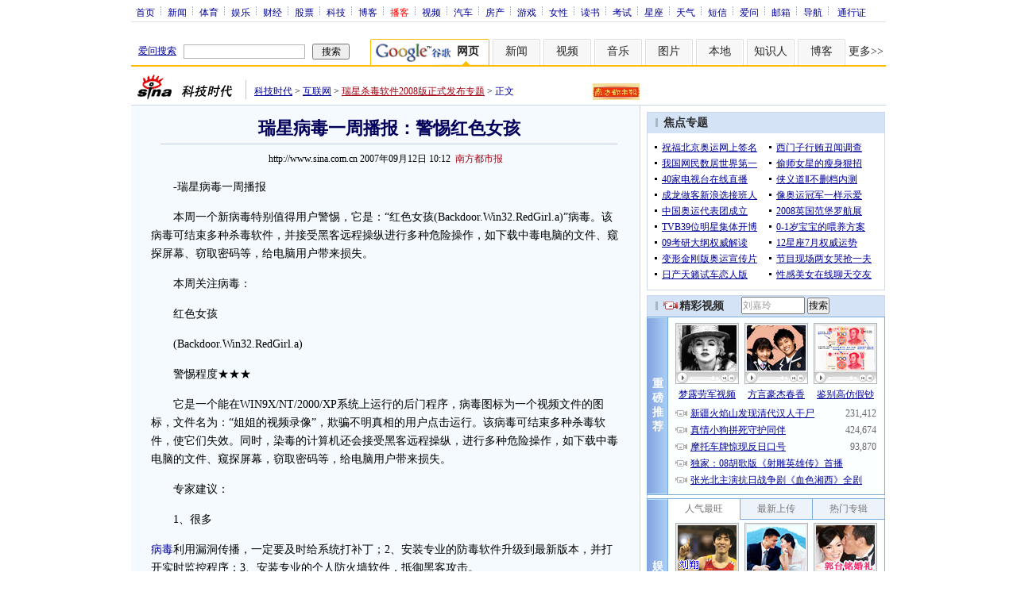

--- FILE ---
content_type: text/html; charset=utf-8
request_url: https://www.google.com/recaptcha/api2/aframe
body_size: 268
content:
<!DOCTYPE HTML><html><head><meta http-equiv="content-type" content="text/html; charset=UTF-8"></head><body><script nonce="s57JveU7BJBF3nVynw2wEQ">/** Anti-fraud and anti-abuse applications only. See google.com/recaptcha */ try{var clients={'sodar':'https://pagead2.googlesyndication.com/pagead/sodar?'};window.addEventListener("message",function(a){try{if(a.source===window.parent){var b=JSON.parse(a.data);var c=clients[b['id']];if(c){var d=document.createElement('img');d.src=c+b['params']+'&rc='+(localStorage.getItem("rc::a")?sessionStorage.getItem("rc::b"):"");window.document.body.appendChild(d);sessionStorage.setItem("rc::e",parseInt(sessionStorage.getItem("rc::e")||0)+1);localStorage.setItem("rc::h",'1769024964404');}}}catch(b){}});window.parent.postMessage("_grecaptcha_ready", "*");}catch(b){}</script></body></html>